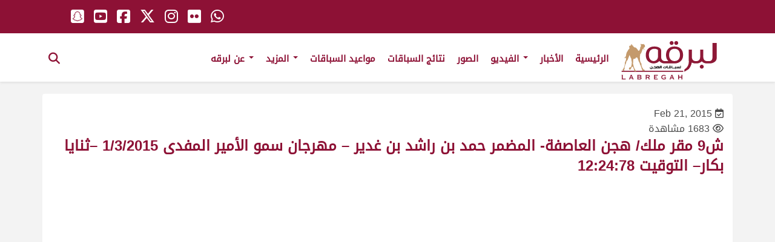

--- FILE ---
content_type: text/html; charset=UTF-8
request_url: https://labregah.com/video/%D8%B49-%D9%85%D9%82%D8%B1-%D9%85%D9%84%D9%83-%D9%87%D8%AC%D9%86-%D8%A7%D9%84%D8%B9%D8%A7%D8%B5%D9%81%D8%A9-%D8%A7%D9%84%D9%85%D8%B6%D9%85%D8%B1-%D8%AD%D9%85%D8%AF-%D8%A8%D9%86-%D8%B1%D8%A7%D8%B4/
body_size: 13138
content:
<!doctype html>
<html lang="en-US" class="no-js"><head>
		<meta charset="UTF-8">
		<title>  ش9 مقر ملك/ هجن العاصفة- المضمر حمد بن راشد بن غدير &#8211; مهرجان سمو الأمير المفدى 1/3/2015 –ثنايا بكار– التوقيت 12:24:78 : لبرقه لسباقات الهجن</title>

		<link href="//www.google-analytics.com" rel="dns-prefetch">
        <link href="https://labregah.com/wp-content/themes/labregah/img/icons/favicon.ico" rel="shortcut icon">
        <link href="https://labregah.com/wp-content/themes/labregah/img/icons/touch.png" rel="apple-touch-icon-precomposed">

		<meta http-equiv="X-UA-Compatible" content="IE=edge,chrome=1">
		<meta name="viewport" content="width=device-width, initial-scale=1.0">
		<meta name="description" content="موقع لبرقه لسباقات الهجن">

			<script type="text/javascript">function theChampLoadEvent(e){var t=window.onload;if(typeof window.onload!="function"){window.onload=e}else{window.onload=function(){t();e()}}}</script>
		<script type="text/javascript">var theChampDefaultLang = 'en_US', theChampCloseIconPath = 'https://labregah.com/wp-content/plugins/super-socializer/images/close.png';</script>
		<script>var theChampSiteUrl = 'https://labregah.com', theChampVerified = 0, theChampEmailPopup = 0, heateorSsMoreSharePopupSearchText = 'Search';</script>
			<script> var theChampFBKey = '', theChampFBLang = 'en_US', theChampFbLikeMycred = 0, theChampSsga = 0, theChampCommentNotification = 0, theChampHeateorFcmRecentComments = 0, theChampFbIosLogin = 0; </script>
				<script> var theChampSharingAjaxUrl = 'https://labregah.com/wp-admin/admin-ajax.php', heateorSsFbMessengerAPI = 'https://www.facebook.com/dialog/send?app_id=595489497242932&display=popup&link=%encoded_post_url%&redirect_uri=%encoded_post_url%',heateorSsWhatsappShareAPI = 'web', heateorSsUrlCountFetched = [], heateorSsSharesText = 'Shares', heateorSsShareText = 'Share', theChampPluginIconPath = 'https://labregah.com/wp-content/plugins/super-socializer/images/logo.png', theChampSaveSharesLocally = 0, theChampHorizontalSharingCountEnable = 0, theChampVerticalSharingCountEnable = 0, theChampSharingOffset = -10, theChampCounterOffset = -10, theChampMobileStickySharingEnabled = 0, heateorSsCopyLinkMessage = "Link copied.";
		var heateorSsHorSharingShortUrl = "https://labregah.com/video/%d8%b49-%d9%85%d9%82%d8%b1-%d9%85%d9%84%d9%83-%d9%87%d8%ac%d9%86-%d8%a7%d9%84%d8%b9%d8%a7%d8%b5%d9%81%d8%a9-%d8%a7%d9%84%d9%85%d8%b6%d9%85%d8%b1-%d8%ad%d9%85%d8%af-%d8%a8%d9%86-%d8%b1%d8%a7%d8%b4/";var heateorSsVerticalSharingShortUrl = "https://labregah.com/video/%d8%b49-%d9%85%d9%82%d8%b1-%d9%85%d9%84%d9%83-%d9%87%d8%ac%d9%86-%d8%a7%d9%84%d8%b9%d8%a7%d8%b5%d9%81%d8%a9-%d8%a7%d9%84%d9%85%d8%b6%d9%85%d8%b1-%d8%ad%d9%85%d8%af-%d8%a8%d9%86-%d8%b1%d8%a7%d8%b4/";		</script>
			<style type="text/css">
						.the_champ_button_instagram span.the_champ_svg,a.the_champ_instagram span.the_champ_svg{background:radial-gradient(circle at 30% 107%,#fdf497 0,#fdf497 5%,#fd5949 45%,#d6249f 60%,#285aeb 90%)}
					.the_champ_horizontal_sharing .the_champ_svg,.heateor_ss_standard_follow_icons_container .the_champ_svg{
					color: #fff;
				border-width: 0px;
		border-style: solid;
		border-color: transparent;
	}
		.the_champ_horizontal_sharing .theChampTCBackground{
		color:#666;
	}
		.the_champ_horizontal_sharing span.the_champ_svg:hover,.heateor_ss_standard_follow_icons_container span.the_champ_svg:hover{
				border-color: transparent;
	}
		.the_champ_vertical_sharing span.the_champ_svg,.heateor_ss_floating_follow_icons_container span.the_champ_svg{
					color: #fff;
				border-width: 0px;
		border-style: solid;
		border-color: transparent;
	}
		.the_champ_vertical_sharing .theChampTCBackground{
		color:#666;
	}
		.the_champ_vertical_sharing span.the_champ_svg:hover,.heateor_ss_floating_follow_icons_container span.the_champ_svg:hover{
						border-color: transparent;
		}
	@media screen and (max-width:783px){.the_champ_vertical_sharing{display:none!important}}</style>
	<meta name='robots' content='max-image-preview:large' />
<!-- This site uses the Google Analytics by MonsterInsights plugin v7.12.2 - Using Analytics tracking - https://www.monsterinsights.com/ -->
<!-- Note: MonsterInsights is not currently configured on this site. The site owner needs to authenticate with Google Analytics in the MonsterInsights settings panel. -->
<!-- No UA code set -->
<!-- / Google Analytics by MonsterInsights -->
<script type="text/javascript">
/* <![CDATA[ */
window._wpemojiSettings = {"baseUrl":"https:\/\/s.w.org\/images\/core\/emoji\/14.0.0\/72x72\/","ext":".png","svgUrl":"https:\/\/s.w.org\/images\/core\/emoji\/14.0.0\/svg\/","svgExt":".svg","source":{"concatemoji":"https:\/\/labregah.com\/wp-includes\/js\/wp-emoji-release.min.js?ver=6.4.7"}};
/*! This file is auto-generated */
!function(i,n){var o,s,e;function c(e){try{var t={supportTests:e,timestamp:(new Date).valueOf()};sessionStorage.setItem(o,JSON.stringify(t))}catch(e){}}function p(e,t,n){e.clearRect(0,0,e.canvas.width,e.canvas.height),e.fillText(t,0,0);var t=new Uint32Array(e.getImageData(0,0,e.canvas.width,e.canvas.height).data),r=(e.clearRect(0,0,e.canvas.width,e.canvas.height),e.fillText(n,0,0),new Uint32Array(e.getImageData(0,0,e.canvas.width,e.canvas.height).data));return t.every(function(e,t){return e===r[t]})}function u(e,t,n){switch(t){case"flag":return n(e,"\ud83c\udff3\ufe0f\u200d\u26a7\ufe0f","\ud83c\udff3\ufe0f\u200b\u26a7\ufe0f")?!1:!n(e,"\ud83c\uddfa\ud83c\uddf3","\ud83c\uddfa\u200b\ud83c\uddf3")&&!n(e,"\ud83c\udff4\udb40\udc67\udb40\udc62\udb40\udc65\udb40\udc6e\udb40\udc67\udb40\udc7f","\ud83c\udff4\u200b\udb40\udc67\u200b\udb40\udc62\u200b\udb40\udc65\u200b\udb40\udc6e\u200b\udb40\udc67\u200b\udb40\udc7f");case"emoji":return!n(e,"\ud83e\udef1\ud83c\udffb\u200d\ud83e\udef2\ud83c\udfff","\ud83e\udef1\ud83c\udffb\u200b\ud83e\udef2\ud83c\udfff")}return!1}function f(e,t,n){var r="undefined"!=typeof WorkerGlobalScope&&self instanceof WorkerGlobalScope?new OffscreenCanvas(300,150):i.createElement("canvas"),a=r.getContext("2d",{willReadFrequently:!0}),o=(a.textBaseline="top",a.font="600 32px Arial",{});return e.forEach(function(e){o[e]=t(a,e,n)}),o}function t(e){var t=i.createElement("script");t.src=e,t.defer=!0,i.head.appendChild(t)}"undefined"!=typeof Promise&&(o="wpEmojiSettingsSupports",s=["flag","emoji"],n.supports={everything:!0,everythingExceptFlag:!0},e=new Promise(function(e){i.addEventListener("DOMContentLoaded",e,{once:!0})}),new Promise(function(t){var n=function(){try{var e=JSON.parse(sessionStorage.getItem(o));if("object"==typeof e&&"number"==typeof e.timestamp&&(new Date).valueOf()<e.timestamp+604800&&"object"==typeof e.supportTests)return e.supportTests}catch(e){}return null}();if(!n){if("undefined"!=typeof Worker&&"undefined"!=typeof OffscreenCanvas&&"undefined"!=typeof URL&&URL.createObjectURL&&"undefined"!=typeof Blob)try{var e="postMessage("+f.toString()+"("+[JSON.stringify(s),u.toString(),p.toString()].join(",")+"));",r=new Blob([e],{type:"text/javascript"}),a=new Worker(URL.createObjectURL(r),{name:"wpTestEmojiSupports"});return void(a.onmessage=function(e){c(n=e.data),a.terminate(),t(n)})}catch(e){}c(n=f(s,u,p))}t(n)}).then(function(e){for(var t in e)n.supports[t]=e[t],n.supports.everything=n.supports.everything&&n.supports[t],"flag"!==t&&(n.supports.everythingExceptFlag=n.supports.everythingExceptFlag&&n.supports[t]);n.supports.everythingExceptFlag=n.supports.everythingExceptFlag&&!n.supports.flag,n.DOMReady=!1,n.readyCallback=function(){n.DOMReady=!0}}).then(function(){return e}).then(function(){var e;n.supports.everything||(n.readyCallback(),(e=n.source||{}).concatemoji?t(e.concatemoji):e.wpemoji&&e.twemoji&&(t(e.twemoji),t(e.wpemoji)))}))}((window,document),window._wpemojiSettings);
/* ]]> */
</script>
<style id='wp-emoji-styles-inline-css' type='text/css'>

	img.wp-smiley, img.emoji {
		display: inline !important;
		border: none !important;
		box-shadow: none !important;
		height: 1em !important;
		width: 1em !important;
		margin: 0 0.07em !important;
		vertical-align: -0.1em !important;
		background: none !important;
		padding: 0 !important;
	}
</style>
<link rel='stylesheet' id='wp-block-library-css' href='https://labregah.com/wp-includes/css/dist/block-library/style.min.css?ver=6.4.7' media='all' />
<style id='classic-theme-styles-inline-css' type='text/css'>
/*! This file is auto-generated */
.wp-block-button__link{color:#fff;background-color:#32373c;border-radius:9999px;box-shadow:none;text-decoration:none;padding:calc(.667em + 2px) calc(1.333em + 2px);font-size:1.125em}.wp-block-file__button{background:#32373c;color:#fff;text-decoration:none}
</style>
<style id='global-styles-inline-css' type='text/css'>
body{--wp--preset--color--black: #000000;--wp--preset--color--cyan-bluish-gray: #abb8c3;--wp--preset--color--white: #ffffff;--wp--preset--color--pale-pink: #f78da7;--wp--preset--color--vivid-red: #cf2e2e;--wp--preset--color--luminous-vivid-orange: #ff6900;--wp--preset--color--luminous-vivid-amber: #fcb900;--wp--preset--color--light-green-cyan: #7bdcb5;--wp--preset--color--vivid-green-cyan: #00d084;--wp--preset--color--pale-cyan-blue: #8ed1fc;--wp--preset--color--vivid-cyan-blue: #0693e3;--wp--preset--color--vivid-purple: #9b51e0;--wp--preset--gradient--vivid-cyan-blue-to-vivid-purple: linear-gradient(135deg,rgba(6,147,227,1) 0%,rgb(155,81,224) 100%);--wp--preset--gradient--light-green-cyan-to-vivid-green-cyan: linear-gradient(135deg,rgb(122,220,180) 0%,rgb(0,208,130) 100%);--wp--preset--gradient--luminous-vivid-amber-to-luminous-vivid-orange: linear-gradient(135deg,rgba(252,185,0,1) 0%,rgba(255,105,0,1) 100%);--wp--preset--gradient--luminous-vivid-orange-to-vivid-red: linear-gradient(135deg,rgba(255,105,0,1) 0%,rgb(207,46,46) 100%);--wp--preset--gradient--very-light-gray-to-cyan-bluish-gray: linear-gradient(135deg,rgb(238,238,238) 0%,rgb(169,184,195) 100%);--wp--preset--gradient--cool-to-warm-spectrum: linear-gradient(135deg,rgb(74,234,220) 0%,rgb(151,120,209) 20%,rgb(207,42,186) 40%,rgb(238,44,130) 60%,rgb(251,105,98) 80%,rgb(254,248,76) 100%);--wp--preset--gradient--blush-light-purple: linear-gradient(135deg,rgb(255,206,236) 0%,rgb(152,150,240) 100%);--wp--preset--gradient--blush-bordeaux: linear-gradient(135deg,rgb(254,205,165) 0%,rgb(254,45,45) 50%,rgb(107,0,62) 100%);--wp--preset--gradient--luminous-dusk: linear-gradient(135deg,rgb(255,203,112) 0%,rgb(199,81,192) 50%,rgb(65,88,208) 100%);--wp--preset--gradient--pale-ocean: linear-gradient(135deg,rgb(255,245,203) 0%,rgb(182,227,212) 50%,rgb(51,167,181) 100%);--wp--preset--gradient--electric-grass: linear-gradient(135deg,rgb(202,248,128) 0%,rgb(113,206,126) 100%);--wp--preset--gradient--midnight: linear-gradient(135deg,rgb(2,3,129) 0%,rgb(40,116,252) 100%);--wp--preset--font-size--small: 13px;--wp--preset--font-size--medium: 20px;--wp--preset--font-size--large: 36px;--wp--preset--font-size--x-large: 42px;--wp--preset--spacing--20: 0.44rem;--wp--preset--spacing--30: 0.67rem;--wp--preset--spacing--40: 1rem;--wp--preset--spacing--50: 1.5rem;--wp--preset--spacing--60: 2.25rem;--wp--preset--spacing--70: 3.38rem;--wp--preset--spacing--80: 5.06rem;--wp--preset--shadow--natural: 6px 6px 9px rgba(0, 0, 0, 0.2);--wp--preset--shadow--deep: 12px 12px 50px rgba(0, 0, 0, 0.4);--wp--preset--shadow--sharp: 6px 6px 0px rgba(0, 0, 0, 0.2);--wp--preset--shadow--outlined: 6px 6px 0px -3px rgba(255, 255, 255, 1), 6px 6px rgba(0, 0, 0, 1);--wp--preset--shadow--crisp: 6px 6px 0px rgba(0, 0, 0, 1);}:where(.is-layout-flex){gap: 0.5em;}:where(.is-layout-grid){gap: 0.5em;}body .is-layout-flow > .alignleft{float: left;margin-inline-start: 0;margin-inline-end: 2em;}body .is-layout-flow > .alignright{float: right;margin-inline-start: 2em;margin-inline-end: 0;}body .is-layout-flow > .aligncenter{margin-left: auto !important;margin-right: auto !important;}body .is-layout-constrained > .alignleft{float: left;margin-inline-start: 0;margin-inline-end: 2em;}body .is-layout-constrained > .alignright{float: right;margin-inline-start: 2em;margin-inline-end: 0;}body .is-layout-constrained > .aligncenter{margin-left: auto !important;margin-right: auto !important;}body .is-layout-constrained > :where(:not(.alignleft):not(.alignright):not(.alignfull)){max-width: var(--wp--style--global--content-size);margin-left: auto !important;margin-right: auto !important;}body .is-layout-constrained > .alignwide{max-width: var(--wp--style--global--wide-size);}body .is-layout-flex{display: flex;}body .is-layout-flex{flex-wrap: wrap;align-items: center;}body .is-layout-flex > *{margin: 0;}body .is-layout-grid{display: grid;}body .is-layout-grid > *{margin: 0;}:where(.wp-block-columns.is-layout-flex){gap: 2em;}:where(.wp-block-columns.is-layout-grid){gap: 2em;}:where(.wp-block-post-template.is-layout-flex){gap: 1.25em;}:where(.wp-block-post-template.is-layout-grid){gap: 1.25em;}.has-black-color{color: var(--wp--preset--color--black) !important;}.has-cyan-bluish-gray-color{color: var(--wp--preset--color--cyan-bluish-gray) !important;}.has-white-color{color: var(--wp--preset--color--white) !important;}.has-pale-pink-color{color: var(--wp--preset--color--pale-pink) !important;}.has-vivid-red-color{color: var(--wp--preset--color--vivid-red) !important;}.has-luminous-vivid-orange-color{color: var(--wp--preset--color--luminous-vivid-orange) !important;}.has-luminous-vivid-amber-color{color: var(--wp--preset--color--luminous-vivid-amber) !important;}.has-light-green-cyan-color{color: var(--wp--preset--color--light-green-cyan) !important;}.has-vivid-green-cyan-color{color: var(--wp--preset--color--vivid-green-cyan) !important;}.has-pale-cyan-blue-color{color: var(--wp--preset--color--pale-cyan-blue) !important;}.has-vivid-cyan-blue-color{color: var(--wp--preset--color--vivid-cyan-blue) !important;}.has-vivid-purple-color{color: var(--wp--preset--color--vivid-purple) !important;}.has-black-background-color{background-color: var(--wp--preset--color--black) !important;}.has-cyan-bluish-gray-background-color{background-color: var(--wp--preset--color--cyan-bluish-gray) !important;}.has-white-background-color{background-color: var(--wp--preset--color--white) !important;}.has-pale-pink-background-color{background-color: var(--wp--preset--color--pale-pink) !important;}.has-vivid-red-background-color{background-color: var(--wp--preset--color--vivid-red) !important;}.has-luminous-vivid-orange-background-color{background-color: var(--wp--preset--color--luminous-vivid-orange) !important;}.has-luminous-vivid-amber-background-color{background-color: var(--wp--preset--color--luminous-vivid-amber) !important;}.has-light-green-cyan-background-color{background-color: var(--wp--preset--color--light-green-cyan) !important;}.has-vivid-green-cyan-background-color{background-color: var(--wp--preset--color--vivid-green-cyan) !important;}.has-pale-cyan-blue-background-color{background-color: var(--wp--preset--color--pale-cyan-blue) !important;}.has-vivid-cyan-blue-background-color{background-color: var(--wp--preset--color--vivid-cyan-blue) !important;}.has-vivid-purple-background-color{background-color: var(--wp--preset--color--vivid-purple) !important;}.has-black-border-color{border-color: var(--wp--preset--color--black) !important;}.has-cyan-bluish-gray-border-color{border-color: var(--wp--preset--color--cyan-bluish-gray) !important;}.has-white-border-color{border-color: var(--wp--preset--color--white) !important;}.has-pale-pink-border-color{border-color: var(--wp--preset--color--pale-pink) !important;}.has-vivid-red-border-color{border-color: var(--wp--preset--color--vivid-red) !important;}.has-luminous-vivid-orange-border-color{border-color: var(--wp--preset--color--luminous-vivid-orange) !important;}.has-luminous-vivid-amber-border-color{border-color: var(--wp--preset--color--luminous-vivid-amber) !important;}.has-light-green-cyan-border-color{border-color: var(--wp--preset--color--light-green-cyan) !important;}.has-vivid-green-cyan-border-color{border-color: var(--wp--preset--color--vivid-green-cyan) !important;}.has-pale-cyan-blue-border-color{border-color: var(--wp--preset--color--pale-cyan-blue) !important;}.has-vivid-cyan-blue-border-color{border-color: var(--wp--preset--color--vivid-cyan-blue) !important;}.has-vivid-purple-border-color{border-color: var(--wp--preset--color--vivid-purple) !important;}.has-vivid-cyan-blue-to-vivid-purple-gradient-background{background: var(--wp--preset--gradient--vivid-cyan-blue-to-vivid-purple) !important;}.has-light-green-cyan-to-vivid-green-cyan-gradient-background{background: var(--wp--preset--gradient--light-green-cyan-to-vivid-green-cyan) !important;}.has-luminous-vivid-amber-to-luminous-vivid-orange-gradient-background{background: var(--wp--preset--gradient--luminous-vivid-amber-to-luminous-vivid-orange) !important;}.has-luminous-vivid-orange-to-vivid-red-gradient-background{background: var(--wp--preset--gradient--luminous-vivid-orange-to-vivid-red) !important;}.has-very-light-gray-to-cyan-bluish-gray-gradient-background{background: var(--wp--preset--gradient--very-light-gray-to-cyan-bluish-gray) !important;}.has-cool-to-warm-spectrum-gradient-background{background: var(--wp--preset--gradient--cool-to-warm-spectrum) !important;}.has-blush-light-purple-gradient-background{background: var(--wp--preset--gradient--blush-light-purple) !important;}.has-blush-bordeaux-gradient-background{background: var(--wp--preset--gradient--blush-bordeaux) !important;}.has-luminous-dusk-gradient-background{background: var(--wp--preset--gradient--luminous-dusk) !important;}.has-pale-ocean-gradient-background{background: var(--wp--preset--gradient--pale-ocean) !important;}.has-electric-grass-gradient-background{background: var(--wp--preset--gradient--electric-grass) !important;}.has-midnight-gradient-background{background: var(--wp--preset--gradient--midnight) !important;}.has-small-font-size{font-size: var(--wp--preset--font-size--small) !important;}.has-medium-font-size{font-size: var(--wp--preset--font-size--medium) !important;}.has-large-font-size{font-size: var(--wp--preset--font-size--large) !important;}.has-x-large-font-size{font-size: var(--wp--preset--font-size--x-large) !important;}
.wp-block-navigation a:where(:not(.wp-element-button)){color: inherit;}
:where(.wp-block-post-template.is-layout-flex){gap: 1.25em;}:where(.wp-block-post-template.is-layout-grid){gap: 1.25em;}
:where(.wp-block-columns.is-layout-flex){gap: 2em;}:where(.wp-block-columns.is-layout-grid){gap: 2em;}
.wp-block-pullquote{font-size: 1.5em;line-height: 1.6;}
</style>
<link rel='stylesheet' id='ald-styles-css' href='https://labregah.com/wp-content/plugins/ajax-load-more-anything/assets/css/styles.css?ver=3.3.2' media='all' />
<link rel='stylesheet' id='contact-form-7-css' href='https://labregah.com/wp-content/plugins/contact-form-7/includes/css/styles.css?ver=5.2.1' media='all' />
<link rel='stylesheet' id='wprpsp-public-style-css' href='https://labregah.com/wp-content/plugins/wp-responsive-recent-post-slider-pro/assets/css/wprpsp-public.min.css?ver=1.4.1' media='all' />
<link rel='stylesheet' id='wpos-slick-style-css' href='https://labregah.com/wp-content/plugins/wp-responsive-recent-post-slider-pro/assets/css/slick.css?ver=1.4.1' media='all' />
<link rel='stylesheet' id='search-filter-plugin-styles-css' href='https://labregah.com/wp-content/plugins/search-filter-pro/public/assets/css/search-filter.min.css?ver=2.5.8' media='all' />
<link rel='stylesheet' id='normalize-css' href='https://labregah.com/wp-content/themes/labregah/normalize.css?ver=1.0' media='all' />
<link rel='stylesheet' id='html5blank-css' href='https://labregah.com/wp-content/themes/labregah/style.css?ver=1.0' media='all' />
<link rel='stylesheet' id='the_champ_frontend_css-css' href='https://labregah.com/wp-content/plugins/super-socializer/css/front.css?ver=7.13.63' media='all' />
<link rel='stylesheet' id='photonic-css' href='https://labregah.com/wp-content/plugins/photonic/include/css/front-end/combo-slider/photonic-swipebox.min.css?ver=20251004-203649' media='all' />
<script type="text/javascript" src="https://labregah.com/wp-content/themes/labregah/js/lib/conditionizr-4.3.0.min.js?ver=4.3.0" id="conditionizr-js"></script>
<script type="text/javascript" src="https://labregah.com/wp-content/themes/labregah/js/lib/modernizr-2.7.1.min.js?ver=2.7.1" id="modernizr-js"></script>
<script type="text/javascript" src="https://ajax.googleapis.com/ajax/libs/jquery/1.12.4/jquery.min.js?ver=1.12.4" id="jquery-js"></script>
<script type="text/javascript" src="https://labregah.com/wp-content/themes/labregah/js/scripts.js?ver=1.0.0" id="html5blankscripts-js"></script>
<script type="text/javascript" src="https://labregah.com/wp-content/themes/labregah/js/bootstrap.min.js?ver=6.4.7" id="bootstrap-js"></script>
<script type="text/javascript" src="https://labregah.com/wp-content/themes/labregah/js/GlobalInlineScripts.js?ver=6.4.7" id="GlobalInlineScripts-js"></script>
<script type="text/javascript" id="ald-scripts-js-extra">
/* <![CDATA[ */
var ald_params = {"nonce":"b2c5c36aa0","ajaxurl":"https:\/\/labregah.com\/wp-admin\/admin-ajax.php","ald_pro":"0"};
/* ]]> */
</script>
<script type="text/javascript" src="https://labregah.com/wp-content/plugins/ajax-load-more-anything/assets/js/scripts.js?ver=3.3.2" id="ald-scripts-js"></script>
<script type="text/javascript" id="search-filter-plugin-build-js-extra">
/* <![CDATA[ */
var SF_LDATA = {"ajax_url":"https:\/\/labregah.com\/wp-admin\/admin-ajax.php","home_url":"https:\/\/labregah.com\/","extensions":[]};
/* ]]> */
</script>
<script type="text/javascript" src="https://labregah.com/wp-content/plugins/search-filter-pro/public/assets/js/search-filter-build.min.js?ver=2.5.8" id="search-filter-plugin-build-js"></script>
<script type="text/javascript" src="https://labregah.com/wp-content/plugins/search-filter-pro/public/assets/js/chosen.jquery.min.js?ver=2.5.8" id="search-filter-plugin-chosen-js"></script>
<link rel="https://api.w.org/" href="https://labregah.com/wp-json/" /><link rel="alternate" type="application/json" href="https://labregah.com/wp-json/wp/v2/video/82820" /><link rel="alternate" type="application/json+oembed" href="https://labregah.com/wp-json/oembed/1.0/embed?url=https%3A%2F%2Flabregah.com%2Fvideo%2F%25d8%25b49-%25d9%2585%25d9%2582%25d8%25b1-%25d9%2585%25d9%2584%25d9%2583-%25d9%2587%25d8%25ac%25d9%2586-%25d8%25a7%25d9%2584%25d8%25b9%25d8%25a7%25d8%25b5%25d9%2581%25d8%25a9-%25d8%25a7%25d9%2584%25d9%2585%25d8%25b6%25d9%2585%25d8%25b1-%25d8%25ad%25d9%2585%25d8%25af-%25d8%25a8%25d9%2586-%25d8%25b1%25d8%25a7%25d8%25b4%2F" />
<link rel="alternate" type="text/xml+oembed" href="https://labregah.com/wp-json/oembed/1.0/embed?url=https%3A%2F%2Flabregah.com%2Fvideo%2F%25d8%25b49-%25d9%2585%25d9%2582%25d8%25b1-%25d9%2585%25d9%2584%25d9%2583-%25d9%2587%25d8%25ac%25d9%2586-%25d8%25a7%25d9%2584%25d8%25b9%25d8%25a7%25d8%25b5%25d9%2581%25d8%25a9-%25d8%25a7%25d9%2584%25d9%2585%25d8%25b6%25d9%2585%25d8%25b1-%25d8%25ad%25d9%2585%25d8%25af-%25d8%25a8%25d9%2586-%25d8%25b1%25d8%25a7%25d8%25b4%2F&#038;format=xml" />
<!-- There is no amphtml version available for this URL. --><style type="text/css">
/* Retrieved from saved CSS */
.photonic-panel { background:  rgb(17,17,17)  !important;

	border-top: none;
	border-right: none;
	border-bottom: none;
	border-left: none;
 }
.photonic-flickr-stream .photonic-pad-photosets { margin: 5px; }
.photonic-flickr-stream .photonic-pad-galleries { margin: 5px; }
.photonic-flickr-stream .photonic-pad-photos { padding: 5px 5px; }
.photonic-google-stream .photonic-pad-photos { padding: 5px 15px; }
.photonic-zenfolio-stream .photonic-pad-photos { padding: 5px 15px; }
.photonic-zenfolio-stream .photonic-pad-photosets { margin: 5px 15px; }
.photonic-instagram-stream .photonic-pad-photos { padding: 5px 15px; }
.photonic-smug-stream .photonic-pad-albums { margin: 15px; }
.photonic-smug-stream .photonic-pad-photos { padding: 5px 15px; }
.photonic-flickr-panel .photonic-pad-photos { padding: 10px 15px; box-sizing: border-box; }
.photonic-smug-panel .photonic-pad-photos { padding: 10px 15px; box-sizing: border-box; }
.photonic-random-layout .photonic-thumb { padding: 5px}
.photonic-masonry-layout .photonic-thumb { padding: 2px}
.photonic-mosaic-layout .photonic-thumb { padding: 2px}
.photonic-ie .photonic-masonry-layout .photonic-level-1, .photonic-ie .photonic-masonry-layout .photonic-level-2 { width: 200px; }

</style>
<style type="text/css">{display:none}{visibility:hidden}</style><!-- Global site tag (gtag.js) - Google Analytics -->
<script async src="https://www.googletagmanager.com/gtag/js?id=UA-131245185-1"></script>
<script>
  window.dataLayer = window.dataLayer || [];
  function gtag(){dataLayer.push(arguments);}
  gtag('js', new Date());

  gtag('config', 'UA-131245185-1');
</script>
		<script>
        // conditionizr.com
        // configure environment tests
        conditionizr.config({
            assets: 'https://labregah.com/wp-content/themes/labregah',
            tests: {}
        });
        </script>
	
		<link rel='stylesheet'   href='https://labregah.com/wp-content/themes/labregah/ar.css' media='all' />
			<link rel='stylesheet'   href='https://labregah.com/wp-content/themes/labregah/responsive.css' media='all' />
	<!--<link rel='stylesheet'   href='https://labregah.com/wp-content/themes/labregah/mobile.css' media='all' />-->
<link href="https://fonts.googleapis.com/css?family=Roboto:300,400,700" rel="stylesheet">
<script src="https://kit.fontawesome.com/68f5bd1c6a.js" crossorigin="anonymous"></script>

    </head>
	<body class="video-template-default single single-video postid-82820 wp-embed-responsive 9--------">
		           
		<div id="Home" class="block">
				
	  
  <nav class="navbar navbar-default navbar-fixed-top">
	  <div class="top-header">
					<div class="hwrapper pos-rel">
	  <ul class="horizantal-list global-social fl">
		   <li><a href="https://api.whatsapp.com/send?phone=0097466088429" target="_blank"><i class="fa-brands fa-whatsapp" aria-hidden="true"></i></a></li>  
		    <li><a href="http://flickr.com/photos/labregah/albums" target="_blank"><i class="fa-brands fa-flickr" aria-hidden="true"></i></a></li>
            <li><a href="http://instagram.com/labregahaccount" target="_blank"><i class="fa-brands fa-instagram" aria-hidden="true"></i></a></li>
            <li><a href="https://twitter.com/labregahaccount" target="_blank"><i class="fa-brands fa-x-twitter" aria-hidden="true"></i></a></li> 
            <li><a href="https://www.facebook.com/labregahaccount" target="_blank"><i class="fa-brands fa-square-facebook" aria-hidden="true"></i></a></li>  
			<li><a href="https://www.youtube.com/c/labregahnet" target="_blank"><i class="fa-brands fa-youtube-square" aria-hidden="true"></i></a></li> 
			<li><a href="http://snapchat.com/add/labregah.com" target="_blank"><i class="fa-brands fa-snapchat-square" aria-hidden="true"></i></a></li> 
			<li><a href="/live-stream" class="dis-none top-header-live" ><img src="https://labregah.com/wp-content/themes/labregah/img/icons/header-live.svg" width="22" alt="live" class="live-pos"></a></li>		 
          </ul> 
					</div>
		  </div><!--end top-header-->
    <div class="hwrapper pos-rel">
      <div class="container-fluid">
        <!-- Brand and toggle get grouped for better mobile display -->
		  
        <div class="navbar-header">
          <button type="button" class="navbar-toggle collapsed fr" data-toggle="collapse" data-target="#bs-example-navbar-collapse-1" aria-expanded="false"> <span class="sr-only">Toggle navigation</span> <span class="icon-bar"></span> <span class="icon-bar"></span> <span class="icon-bar"></span> </button>
 <a href="#" class="show-search-form search-toggle navbar-toggle fr"><i class="fa fa-search" aria-hidden="true"></i> </a>
          <h1> <a class="navbar-brand fl" href="https://labregah.com"><img class="logo" src="https://labregah.com/wp-content/themes/labregah/img/logo.svg" ></a></h1>
        </div>
       
        <!-- Collect the nav links, forms, and other content for toggling -->
        <div class="collapse navbar-collapse" id="bs-example-navbar-collapse-1">
         <ul id="menu-primary" class="nav navbar-nav"><li itemscope="itemscope" itemtype="https://www.schema.org/SiteNavigationElement" id="menu-item-17" class="menu-item menu-item-type-post_type menu-item-object-page menu-item-17"><a title="الرئيسية" href="https://labregah.com/home/">الرئيسية</a></li>
<li itemscope="itemscope" itemtype="https://www.schema.org/SiteNavigationElement" id="menu-item-20" class="menu-item menu-item-type-custom menu-item-object-custom menu-item-20"><a title="الأخبار" href="/#news_nav">الأخبار</a></li>
<li itemscope="itemscope" itemtype="https://www.schema.org/SiteNavigationElement" id="menu-item-21" class="menu-item menu-item-type-custom menu-item-object-custom menu-item-has-children menu-item-21 dropdown"><a title="الفيديو" href="#" data-toggle="dropdown" class="dropdown-toggle" aria-haspopup="true">الفيديو <span class="caret"></span></a>
<ul role="menu" class=" dropdown-menu" >
	<li itemscope="itemscope" itemtype="https://www.schema.org/SiteNavigationElement" id="menu-item-164968" class="menu-item menu-item-type-post_type menu-item-object-page menu-item-164968"><a title="ملخصات السباقات" href="https://labregah.com/latest-race-summary-videos/">ملخصات السباقات</a></li>
	<li itemscope="itemscope" itemtype="https://www.schema.org/SiteNavigationElement" id="menu-item-221" class="menu-item menu-item-type-custom menu-item-object-custom menu-item-221"><a title="أحدث الفيديوهات" href="/latest-videos/">أحدث الفيديوهات</a></li>
	<li itemscope="itemscope" itemtype="https://www.schema.org/SiteNavigationElement" id="menu-item-210" class="menu-item menu-item-type-post_type menu-item-object-page menu-item-210"><a title="فيديوهات السباقات" href="https://labregah.com/racing-videos/">فيديوهات السباقات</a></li>
	<li itemscope="itemscope" itemtype="https://www.schema.org/SiteNavigationElement" id="menu-item-195428" class="menu-item menu-item-type-post_type menu-item-object-page menu-item-195428"><a title="أرشيف فيديوهات السباقات" href="https://labregah.com/racing-videos-archive/">أرشيف فيديوهات السباقات</a></li>
	<li itemscope="itemscope" itemtype="https://www.schema.org/SiteNavigationElement" id="menu-item-4622" class="menu-item menu-item-type-custom menu-item-object-custom menu-item-4622"><a title="برنامج مع الفائزين" href="/program/برنامج-مع-الفائزين/">برنامج مع الفائزين</a></li>
	<li itemscope="itemscope" itemtype="https://www.schema.org/SiteNavigationElement" id="menu-item-4623" class="menu-item menu-item-type-custom menu-item-object-custom menu-item-4623"><a title="برنامج عزبتي" href="/program/برنامج-عزبتي/">برنامج عزبتي</a></li>
	<li itemscope="itemscope" itemtype="https://www.schema.org/SiteNavigationElement" id="menu-item-4621" class="menu-item menu-item-type-custom menu-item-object-custom menu-item-4621"><a title="برنامج ساحة لبرقه" href="/program/%d8%a8%d8%b1%d9%86%d8%a7%d9%85%d8%ac-%d8%b3%d8%a7%d8%ad%d8%a9-%d9%84%d8%a8%d8%b1%d9%82%d9%87/">برنامج ساحة لبرقه</a></li>
	<li itemscope="itemscope" itemtype="https://www.schema.org/SiteNavigationElement" id="menu-item-222" class="menu-item menu-item-type-custom menu-item-object-custom menu-item-222"><a title="برنامج نجوم الميادين" href="/program/%d8%a8%d8%b1%d9%86%d8%a7%d9%85%d8%ac-%d9%86%d8%ac%d9%88%d9%85-%d8%a7%d9%84%d9%85%d9%8a%d8%a7%d8%af%d9%8a%d9%86/">برنامج نجوم الميادين</a></li>
</ul>
</li>
<li itemscope="itemscope" itemtype="https://www.schema.org/SiteNavigationElement" id="menu-item-22" class="menu-item menu-item-type-custom menu-item-object-custom menu-item-22"><a title="الصور" href="/#gallery_nav">الصور</a></li>
<li itemscope="itemscope" itemtype="https://www.schema.org/SiteNavigationElement" id="menu-item-177" class="menu-item menu-item-type-post_type menu-item-object-page menu-item-177"><a title="نتائج السباقات" href="https://labregah.com/racing-results/">نتائج السباقات</a></li>
<li itemscope="itemscope" itemtype="https://www.schema.org/SiteNavigationElement" id="menu-item-127" class="menu-item menu-item-type-post_type menu-item-object-page menu-item-127"><a title="مواعيد السباقات" href="https://labregah.com/racing-dates/">مواعيد السباقات</a></li>
<li itemscope="itemscope" itemtype="https://www.schema.org/SiteNavigationElement" id="menu-item-24" class="menu-item menu-item-type-custom menu-item-object-custom menu-item-has-children menu-item-24 dropdown"><a title="المزيد" href="#" data-toggle="dropdown" class="dropdown-toggle" aria-haspopup="true">المزيد <span class="caret"></span></a>
<ul role="menu" class=" dropdown-menu" >
	<li itemscope="itemscope" itemtype="https://www.schema.org/SiteNavigationElement" id="menu-item-296" class="menu-item menu-item-type-post_type menu-item-object-page menu-item-296"><a title="تقارير مصورة" href="https://labregah.com/%d8%aa%d9%82%d8%a7%d8%b1%d9%8a%d8%b1-%d9%84%d8%a8%d8%b1%d9%82%d9%87/">تقارير مصورة</a></li>
	<li itemscope="itemscope" itemtype="https://www.schema.org/SiteNavigationElement" id="menu-item-276" class="menu-item menu-item-type-post_type menu-item-object-page menu-item-276"><a title="مقاطع تاريخية" href="https://labregah.com/%d9%85%d9%82%d8%a7%d8%b7%d8%b9-%d8%aa%d8%a7%d8%b1%d9%8a%d8%ae%d9%8a%d8%a9/">مقاطع تاريخية</a></li>
	<li itemscope="itemscope" itemtype="https://www.schema.org/SiteNavigationElement" id="menu-item-254" class="menu-item menu-item-type-post_type menu-item-object-page menu-item-254"><a title="احصائيات" href="https://labregah.com/%d8%a7%d8%ad%d8%b5%d8%a7%d8%a6%d9%8a%d8%a7%d8%aa/">احصائيات</a></li>
	<li itemscope="itemscope" itemtype="https://www.schema.org/SiteNavigationElement" id="menu-item-261" class="menu-item menu-item-type-post_type menu-item-object-page menu-item-261"><a title="تقارير و أبحاث" href="https://labregah.com/%d8%aa%d9%82%d8%a7%d8%b1%d9%8a%d8%b1-%d9%88-%d8%a3%d8%a8%d8%ad%d8%a7%d8%ab/">تقارير و أبحاث</a></li>
	<li itemscope="itemscope" itemtype="https://www.schema.org/SiteNavigationElement" id="menu-item-268" class="menu-item menu-item-type-post_type menu-item-object-page menu-item-268"><a title="مجلة لبرقه" href="https://labregah.com/%d9%85%d8%ac%d9%84%d8%a9-%d9%84%d8%a8%d8%b1%d9%82%d9%87/">مجلة لبرقه</a></li>
</ul>
</li>
<li itemscope="itemscope" itemtype="https://www.schema.org/SiteNavigationElement" id="menu-item-23" class="menu-item menu-item-type-custom menu-item-object-custom menu-item-has-children menu-item-23 dropdown"><a title="عن لبرقه" href="#" data-toggle="dropdown" class="dropdown-toggle" aria-haspopup="true">عن لبرقه <span class="caret"></span></a>
<ul role="menu" class=" dropdown-menu" >
	<li itemscope="itemscope" itemtype="https://www.schema.org/SiteNavigationElement" id="menu-item-250" class="menu-item menu-item-type-post_type menu-item-object-page menu-item-250"><a title="موقع لبرقه لسباقات الهجن" href="https://labregah.com/%d9%85%d9%86-%d9%86%d8%ad%d9%86/">موقع لبرقه لسباقات الهجن</a></li>
	<li itemscope="itemscope" itemtype="https://www.schema.org/SiteNavigationElement" id="menu-item-249" class="menu-item menu-item-type-post_type menu-item-object-page menu-item-249"><a title="رسالة الموقع" href="https://labregah.com/%d8%b1%d8%b3%d8%a7%d9%84%d8%a9-%d8%a7%d9%84%d9%85%d9%88%d9%82%d8%b9/">رسالة الموقع</a></li>
	<li itemscope="itemscope" itemtype="https://www.schema.org/SiteNavigationElement" id="menu-item-248" class="menu-item menu-item-type-post_type menu-item-object-page menu-item-248"><a title="اتصل بنا" href="https://labregah.com/contact-us/">اتصل بنا</a></li>
	<li itemscope="itemscope" itemtype="https://www.schema.org/SiteNavigationElement" id="menu-item-247" class="menu-item menu-item-type-post_type menu-item-object-page menu-item-247"><a title="للإعلان على الموقع" href="https://labregah.com/%d9%84%d9%84%d8%a5%d8%b9%d9%84%d8%a7%d9%86-%d8%b9%d9%84%d9%89-%d8%a7%d9%84%d9%85%d9%88%d9%82%d8%b9/">للإعلان على الموقع</a></li>
</ul>
</li>
</ul>			<ul class="nav navbar-nav navbar-right custom  visible-lg visible-md visible-sm">
				<li><a href="/live-stream" class="live show-search" style="display:none"><span class="txt-live">البث المباشر</span> <img src="https://labregah.com/wp-content/themes/labregah/img/icons/live.svg" width="36" alt="live"></a>
				</li>
            <li><a href="#" class="show-search-form"><i class="fa fa-search" aria-hidden="true"></i> </a></li>

          </ul>
        </div>
        <!-- /.navbar-collapse -->
        <div class="search-container"> 
   <!-- search -->
<div class="rtl">
<form class="search" method="get" action="https://labregah.com" role="search">
	<input class="search-input" type="search" name="s" placeholder="ابحث في الموقع">
	<button class="search-submit dis-none" type="submit" role="button">Search</button>
</form>
	</div>
<!-- /search -->
 
</div>
<!--end search-container block-->
      </div>
      <!-- /.container-fluid -->
    </div>
    <!--end whrapper-->
  </nav>
</div>
<!--end block-->

 <!-- section -->
<section class="content-single-post" >
	
  <div class="bwrapper rtl">
    <div class="block">
      <div class="col size1of1 lastcol">
                
        <!-- article -->
        <article id="post-82820" class="post-82820 video type-video status-publish has-post-thumbnail hentry category-videos">
         
          <!-- post title -->         
             <p  class="fl mt5">
				<ul  class="horizantal-list-sumary horizantal-list-ml10 mt5">
				<li>  <i class="fa fa-calendar-check-o  ml5"></i>Feb 21, 2015</li>
				  <li><i class="fa fa-eye  ml5"></i>1683 مشاهدة</li>
				</ul>	
				<!--  <i class="fa fa-calendar-check-o  ml5"></i>Feb 21, 2015-->		
			</p>
			<!-- post title -->         
              <h1 class="brand-color bold-fw mb15" >
				  
                ش9 مقر ملك/ هجن العاصفة- المضمر حمد بن راشد بن غدير &#8211; مهرجان سمو الأمير المفدى 1/3/2015 –ثنايا بكار– التوقيت 12:24:78              </h1>
              <!-- /post title -->
           
            <div class="Flexible-container">
              
<figure class="wp-block-embed-youtube wp-block-embed is-type-video is-provider-youtube wp-embed-aspect-16-9 wp-has-aspect-ratio"><div class="wp-block-embed__wrapper">
<iframe title="ش9 سباق الثنايا الرموز المفتوح مهرجان سمو أمير البلاد المفدى  مساء 1 3 2015" width="900" height="506" src="https://www.youtube.com/embed/8HwJpuc4Hjs?feature=oembed" frameborder="0" allow="accelerometer; autoplay; clipboard-write; encrypted-media; gyroscope; picture-in-picture" allowfullscreen></iframe>
</div></figure>
<div style='clear:both'></div><div  class='the_champ_sharing_container the_champ_horizontal_sharing' data-super-socializer-href="https://labregah.com/video/%d8%b49-%d9%85%d9%82%d8%b1-%d9%85%d9%84%d9%83-%d9%87%d8%ac%d9%86-%d8%a7%d9%84%d8%b9%d8%a7%d8%b5%d9%81%d8%a9-%d8%a7%d9%84%d9%85%d8%b6%d9%85%d8%b1-%d8%ad%d9%85%d8%af-%d8%a8%d9%86-%d8%b1%d8%a7%d8%b4/"><div class='the_champ_sharing_title' style="font-weight:bold" ></div><div class="the_champ_sharing_ul"><a aria-label="Facebook" class="the_champ_facebook" href="https://www.facebook.com/sharer/sharer.php?u=https%3A%2F%2Flabregah.com%2Fvideo%2F%25d8%25b49-%25d9%2585%25d9%2582%25d8%25b1-%25d9%2585%25d9%2584%25d9%2583-%25d9%2587%25d8%25ac%25d9%2586-%25d8%25a7%25d9%2584%25d8%25b9%25d8%25a7%25d8%25b5%25d9%2581%25d8%25a9-%25d8%25a7%25d9%2584%25d9%2585%25d8%25b6%25d9%2585%25d8%25b1-%25d8%25ad%25d9%2585%25d8%25af-%25d8%25a8%25d9%2586-%25d8%25b1%25d8%25a7%25d8%25b4%2F" title="Facebook" rel="nofollow noopener" target="_blank" style="font-size:24px!important;box-shadow:none;display:inline-block;vertical-align:middle"><span class="the_champ_svg" style="background-color:#3c589a;width:30px;height:30px;border-radius:5pxpx;display:inline-block;opacity:1;float:left;font-size:24px;box-shadow:none;display:inline-block;font-size:16px;padding:0 4px;vertical-align:middle;background-repeat:repeat;overflow:hidden;padding:0;cursor:pointer;box-sizing:content-box"><svg style="display:block;" focusable="false" aria-hidden="true" xmlns="http://www.w3.org/2000/svg" width="100%" height="100%" viewBox="-5 -5 42 42"><path d="M17.78 27.5V17.008h3.522l.527-4.09h-4.05v-2.61c0-1.182.33-1.99 2.023-1.99h2.166V4.66c-.375-.05-1.66-.16-3.155-.16-3.123 0-5.26 1.905-5.26 5.405v3.016h-3.53v4.09h3.53V27.5h4.223z" fill="#fff"></path></svg></span></a><a aria-label="Twitter" class="the_champ_button_twitter" href="https://twitter.com/intent/tweet?text=%D8%B49%20%D9%85%D9%82%D8%B1%20%D9%85%D9%84%D9%83%2F%20%D9%87%D8%AC%D9%86%20%D8%A7%D9%84%D8%B9%D8%A7%D8%B5%D9%81%D8%A9-%20%D8%A7%D9%84%D9%85%D8%B6%D9%85%D8%B1%20%D8%AD%D9%85%D8%AF%20%D8%A8%D9%86%20%D8%B1%D8%A7%D8%B4%D8%AF%20%D8%A8%D9%86%20%D8%BA%D8%AF%D9%8A%D8%B1%20-%20%D9%85%D9%87%D8%B1%D8%AC%D8%A7%D9%86%20%D8%B3%D9%85%D9%88%20%D8%A7%D9%84%D8%A3%D9%85%D9%8A%D8%B1%20%D8%A7%D9%84%D9%85%D9%81%D8%AF%D9%89%201%2F3%2F2015%20%E2%80%93%D8%AB%D9%86%D8%A7%D9%8A%D8%A7%20%D8%A8%D9%83%D8%A7%D8%B1%E2%80%93%20%D8%A7%D9%84%D8%AA%D9%88%D9%82%D9%8A%D8%AA%2012%3A24%3A78&url=https%3A%2F%2Flabregah.com%2Fvideo%2F%25d8%25b49-%25d9%2585%25d9%2582%25d8%25b1-%25d9%2585%25d9%2584%25d9%2583-%25d9%2587%25d8%25ac%25d9%2586-%25d8%25a7%25d9%2584%25d8%25b9%25d8%25a7%25d8%25b5%25d9%2581%25d8%25a9-%25d8%25a7%25d9%2584%25d9%2585%25d8%25b6%25d9%2585%25d8%25b1-%25d8%25ad%25d9%2585%25d8%25af-%25d8%25a8%25d9%2586-%25d8%25b1%25d8%25a7%25d8%25b4%2F" title="Twitter" rel="nofollow noopener" target="_blank" style="font-size:24px!important;box-shadow:none;display:inline-block;vertical-align:middle"><span class="the_champ_svg the_champ_s__default the_champ_s_twitter" style="background-color:#55acee;width:30px;height:30px;border-radius:5pxpx;display:inline-block;opacity:1;float:left;font-size:24px;box-shadow:none;display:inline-block;font-size:16px;padding:0 4px;vertical-align:middle;background-repeat:repeat;overflow:hidden;padding:0;cursor:pointer;box-sizing:content-box"><svg style="display:block;" focusable="false" aria-hidden="true" xmlns="http://www.w3.org/2000/svg" width="100%" height="100%" viewBox="-4 -4 39 39"><path d="M28 8.557a9.913 9.913 0 0 1-2.828.775 4.93 4.93 0 0 0 2.166-2.725 9.738 9.738 0 0 1-3.13 1.194 4.92 4.92 0 0 0-3.593-1.55 4.924 4.924 0 0 0-4.794 6.049c-4.09-.21-7.72-2.17-10.15-5.15a4.942 4.942 0 0 0-.665 2.477c0 1.71.87 3.214 2.19 4.1a4.968 4.968 0 0 1-2.23-.616v.06c0 2.39 1.7 4.38 3.952 4.83-.414.115-.85.174-1.297.174-.318 0-.626-.03-.928-.086a4.935 4.935 0 0 0 4.6 3.42 9.893 9.893 0 0 1-6.114 2.107c-.398 0-.79-.023-1.175-.068a13.953 13.953 0 0 0 7.55 2.213c9.056 0 14.01-7.507 14.01-14.013 0-.213-.005-.426-.015-.637.96-.695 1.795-1.56 2.455-2.55z" fill="#fff"></path></svg></span></a><a aria-label="Whatsapp" class="the_champ_whatsapp" href="https://api.whatsapp.com/send?text=%D8%B49%20%D9%85%D9%82%D8%B1%20%D9%85%D9%84%D9%83%2F%20%D9%87%D8%AC%D9%86%20%D8%A7%D9%84%D8%B9%D8%A7%D8%B5%D9%81%D8%A9-%20%D8%A7%D9%84%D9%85%D8%B6%D9%85%D8%B1%20%D8%AD%D9%85%D8%AF%20%D8%A8%D9%86%20%D8%B1%D8%A7%D8%B4%D8%AF%20%D8%A8%D9%86%20%D8%BA%D8%AF%D9%8A%D8%B1%20-%20%D9%85%D9%87%D8%B1%D8%AC%D8%A7%D9%86%20%D8%B3%D9%85%D9%88%20%D8%A7%D9%84%D8%A3%D9%85%D9%8A%D8%B1%20%D8%A7%D9%84%D9%85%D9%81%D8%AF%D9%89%201%2F3%2F2015%20%E2%80%93%D8%AB%D9%86%D8%A7%D9%8A%D8%A7%20%D8%A8%D9%83%D8%A7%D8%B1%E2%80%93%20%D8%A7%D9%84%D8%AA%D9%88%D9%82%D9%8A%D8%AA%2012%3A24%3A78 https%3A%2F%2Flabregah.com%2Fvideo%2F%25d8%25b49-%25d9%2585%25d9%2582%25d8%25b1-%25d9%2585%25d9%2584%25d9%2583-%25d9%2587%25d8%25ac%25d9%2586-%25d8%25a7%25d9%2584%25d8%25b9%25d8%25a7%25d8%25b5%25d9%2581%25d8%25a9-%25d8%25a7%25d9%2584%25d9%2585%25d8%25b6%25d9%2585%25d8%25b1-%25d8%25ad%25d9%2585%25d8%25af-%25d8%25a8%25d9%2586-%25d8%25b1%25d8%25a7%25d8%25b4%2F" title="Whatsapp" rel="nofollow noopener" target="_blank" style="font-size:24px!important;box-shadow:none;display:inline-block;vertical-align:middle"><span class="the_champ_svg" style="background-color:#55eb4c;width:30px;height:30px;border-radius:5pxpx;display:inline-block;opacity:1;float:left;font-size:24px;box-shadow:none;display:inline-block;font-size:16px;padding:0 4px;vertical-align:middle;background-repeat:repeat;overflow:hidden;padding:0;cursor:pointer;box-sizing:content-box"><svg style="display:block;" focusable="false" aria-hidden="true" xmlns="http://www.w3.org/2000/svg" width="100%" height="100%" viewBox="-6 -5 40 40"><path class="the_champ_svg_stroke the_champ_no_fill" stroke="#fff" stroke-width="2" fill="none" d="M 11.579798566743314 24.396926207859085 A 10 10 0 1 0 6.808479557110079 20.73576436351046"></path><path d="M 7 19 l -1 6 l 6 -1" class="the_champ_no_fill the_champ_svg_stroke" stroke="#fff" stroke-width="2" fill="none"></path><path d="M 10 10 q -1 8 8 11 c 5 -1 0 -6 -1 -3 q -4 -3 -5 -5 c 4 -2 -1 -5 -1 -4" fill="#fff"></path></svg></span></a><a aria-label="Instagram" class="the_champ_button_instagram" href="https://www.instagram.com/" title="Instagram" rel="nofollow noopener" target="_blank" style="font-size:24px!important;box-shadow:none;display:inline-block;vertical-align:middle"><span class="the_champ_svg" style="background-color:#53beee;width:30px;height:30px;border-radius:5pxpx;display:inline-block;opacity:1;float:left;font-size:24px;box-shadow:none;display:inline-block;font-size:16px;padding:0 4px;vertical-align:middle;background-repeat:repeat;overflow:hidden;padding:0;cursor:pointer;box-sizing:content-box"><svg style="display:block;" version="1.1" viewBox="-10 -10 148 148" width="100%" height="100%" xml:space="preserve" xmlns="http://www.w3.org/2000/svg" xmlns:xlink="http://www.w3.org/1999/xlink"><g><g><path d="M86,112H42c-14.336,0-26-11.663-26-26V42c0-14.337,11.664-26,26-26h44c14.337,0,26,11.663,26,26v44 C112,100.337,100.337,112,86,112z M42,24c-9.925,0-18,8.074-18,18v44c0,9.925,8.075,18,18,18h44c9.926,0,18-8.075,18-18V42 c0-9.926-8.074-18-18-18H42z" fill="#fff"></path></g><g><path d="M64,88c-13.234,0-24-10.767-24-24c0-13.234,10.766-24,24-24s24,10.766,24,24C88,77.233,77.234,88,64,88z M64,48c-8.822,0-16,7.178-16,16s7.178,16,16,16c8.822,0,16-7.178,16-16S72.822,48,64,48z" fill="#fff"></path></g><g><circle cx="89.5" cy="38.5" fill="#fff" r="5.5"></circle></g></g></svg></span></a><a class="the_champ_more" title="More" rel="nofollow noopener" style="font-size:24px!important;border:0;box-shadow:none;display:inline-block!important;font-size:16px;padding:0 4px;vertical-align: middle;display:inline;" href="https://labregah.com/video/%d8%b49-%d9%85%d9%82%d8%b1-%d9%85%d9%84%d9%83-%d9%87%d8%ac%d9%86-%d8%a7%d9%84%d8%b9%d8%a7%d8%b5%d9%81%d8%a9-%d8%a7%d9%84%d9%85%d8%b6%d9%85%d8%b1-%d8%ad%d9%85%d8%af-%d8%a8%d9%86-%d8%b1%d8%a7%d8%b4/" onclick="event.preventDefault()"><span class="the_champ_svg" style="background-color:#ee8e2d;width:30px;height:30px;border-radius:5pxpx;display:inline-block!important;opacity:1;float:left;font-size:32px!important;box-shadow:none;display:inline-block;font-size:16px;padding:0 4px;vertical-align:middle;display:inline;background-repeat:repeat;overflow:hidden;padding:0;cursor:pointer;box-sizing:content-box;" onclick="theChampMoreSharingPopup(this, 'https://labregah.com/video/%d8%b49-%d9%85%d9%82%d8%b1-%d9%85%d9%84%d9%83-%d9%87%d8%ac%d9%86-%d8%a7%d9%84%d8%b9%d8%a7%d8%b5%d9%81%d8%a9-%d8%a7%d9%84%d9%85%d8%b6%d9%85%d8%b1-%d8%ad%d9%85%d8%af-%d8%a8%d9%86-%d8%b1%d8%a7%d8%b4/', '%D8%B49%20%D9%85%D9%82%D8%B1%20%D9%85%D9%84%D9%83%2F%20%D9%87%D8%AC%D9%86%20%D8%A7%D9%84%D8%B9%D8%A7%D8%B5%D9%81%D8%A9-%20%D8%A7%D9%84%D9%85%D8%B6%D9%85%D8%B1%20%D8%AD%D9%85%D8%AF%20%D8%A8%D9%86%20%D8%B1%D8%A7%D8%B4%D8%AF%20%D8%A8%D9%86%20%D8%BA%D8%AF%D9%8A%D8%B1%20-%20%D9%85%D9%87%D8%B1%D8%AC%D8%A7%D9%86%20%D8%B3%D9%85%D9%88%20%D8%A7%D9%84%D8%A3%D9%85%D9%8A%D8%B1%20%D8%A7%D9%84%D9%85%D9%81%D8%AF%D9%89%201%2F3%2F2015%20%E2%80%93%D8%AB%D9%86%D8%A7%D9%8A%D8%A7%20%D8%A8%D9%83%D8%A7%D8%B1%E2%80%93%20%D8%A7%D9%84%D8%AA%D9%88%D9%82%D9%8A%D8%AA%2012%3A24%3A78', '' )"><svg xmlns="http://www.w3.org/2000/svg" xmlns:xlink="http://www.w3.org/1999/xlink" viewBox="-.3 0 32 32" version="1.1" width="100%" height="100%" style="display:block;" xml:space="preserve"><g><path fill="#fff" d="M18 14V8h-4v6H8v4h6v6h4v-6h6v-4h-6z" fill-rule="evenodd"></path></g></svg></span></a></div></div><div style='clear:both'></div>				</div><!--end Flexible-container-->
            <!--end media body--> 
          </div>
          <!--end col--> 
          <!-- post thumbnail --> 
          <!-- post details --> 
        </article>
        <!-- /article -->
        
                      </div>
      <!--end col size1of1--> 
    </div>
    <!--end block--> 
  </div>
  <!--end bwrapper--> 
</section>
<div class="rtl">
<!-- footer -->
			<section  class="footer-section  wow slideInUp" data-wow-duration="1.5s" data-wow-delay=".0.6s">
<footer class="footer footer-bg" >
  <div class="fwrapper">
    <div class="block group-block">
      <div class="col size1of3">
		  <div class="footer-content">
		  <h2 class="footer-title align-center mfix">تابعنا</h2>
         <div class="centralized-ul footer-social">
          <ul class="horizantal-list global-social">
			<li><a href="https://api.whatsapp.com/send?phone=0097466088429" target="_blank"><i class="fa fa-whatsapp" aria-hidden="true"></i></a></li>  
			<li><a href="http://flickr.com/photos/labregah/albums" target="_blank"><i class="fa-brands fa-flickr" aria-hidden="true"></i></a></li>
            <li><a href="http://instagram.com/labregahaccount" target="_blank"><i class="fa-brands fa-instagram" aria-hidden="true"></i></a></li>
            <li><a href="https://twitter.com/labregahaccount" target="_blank"><i class="fa-brands fa-x-twitter" aria-hidden="true"></i></a></li> 
            <li><a href="https://www.facebook.com/labregahaccount" target="_blank"><i class="fa-brands fa-facebook-square" aria-hidden="true"></i></a></li>  
			<li><a href="https://www.youtube.com/c/labregahnet" target="_blank"><i class="fa-brands fa-youtube-square" aria-hidden="true"></i></a></li>  
			<li><a href="http://snapchat.com/add/labregah.com" target="_blank"><i class="fa-brands fa-snapchat-square" aria-hidden="true"></i></a></li> 
          </ul>          
        </div>
		</div><!--end footer-content-->
      </div>
      <!--end size1of3-->
		<div class="col size1of3"> 
			 <div class="footer-content">
				 <div class="align-center">
		<h2 class="footer-title ">الراعي الرسمي</h2>
			<a href="#" ><img src="https://labregah.com/wp-content/themes/labregah/img/ooredoo.svg" width="224" height="36" alt="iOS"></a>
			</div>
		</div><!--end align-center--></div><!--end size1of3-->
		<div class="col size1of3 lastcol"> 
					  <div class="footer-content">
			<div class="align-center">
		<h2 class="footer-title ">تطبيقات الجوال</h2>
			<a href="https://play.google.com/store/apps/details?id=com.labregah.mobile" class="ml10"><img src="https://labregah.com/wp-content/themes/labregah/img/Google-paly-ar.svg" width="146" height="43" alt="iOS"></a>
			<a href="https://itunes.apple.com/us/app/apple-store/id1552554071"><img src="https://labregah.com/wp-content/themes/labregah/img/App-store-ar" width="146" height="43" alt="google play"></a>
		</div><!--end align-center-->
			</div>
		</div><!--end size1of3 lastcol-->
	  </div>
	  <div class="copyright-section">
      <div class="fwrapper">
      <!-- copyright -->
		  <div class="align-center">
        <p class="copyright ">جميع الحقوق محفوظة &copy; 2026  لبرقه لسباقات الهجن</p></div><!--end aligncenter-->

		  
        <!-- /copyright -->       
      </div>
      <!--end size1of1 lastcol--> 
    </div>
    <!--end block--> 
  </div>
  <!--end fwrapper-->
  </footer>
<!-- /footer --> 
  </section>
</div>	<!--end rtl-->	
			<div class="ald_laser_loader">
		<div class="ald_loader_progress"></div>
	</div>
		<div id="fb-root"></div>
	<script type="text/javascript" id="contact-form-7-js-extra">
/* <![CDATA[ */
var wpcf7 = {"apiSettings":{"root":"https:\/\/labregah.com\/wp-json\/contact-form-7\/v1","namespace":"contact-form-7\/v1"}};
/* ]]> */
</script>
<script type="text/javascript" src="https://labregah.com/wp-content/plugins/contact-form-7/includes/js/scripts.js?ver=5.2.1" id="contact-form-7-js"></script>
<script type="text/javascript" src="https://labregah.com/wp-includes/js/jquery/ui/core.min.js?ver=1.13.2" id="jquery-ui-core-js"></script>
<script type="text/javascript" src="https://labregah.com/wp-includes/js/jquery/ui/datepicker.min.js?ver=1.13.2" id="jquery-ui-datepicker-js"></script>
<script type="text/javascript" id="jquery-ui-datepicker-js-after">
/* <![CDATA[ */
jQuery(function(jQuery){jQuery.datepicker.setDefaults({"closeText":"Close","currentText":"Today","monthNames":["January","February","March","April","May","June","July","August","September","October","November","December"],"monthNamesShort":["Jan","Feb","Mar","Apr","May","Jun","Jul","Aug","Sep","Oct","Nov","Dec"],"nextText":"Next","prevText":"Previous","dayNames":["Sunday","Monday","Tuesday","Wednesday","Thursday","Friday","Saturday"],"dayNamesShort":["Sun","Mon","Tue","Wed","Thu","Fri","Sat"],"dayNamesMin":["S","M","T","W","T","F","S"],"dateFormat":"yy-mm-dd","firstDay":0,"isRTL":false});});
/* ]]> */
</script>
<script type="text/javascript" src="https://labregah.com/wp-content/plugins/super-socializer/js/front/social_login/general.js?ver=7.13.63" id="the_champ_ss_general_scripts-js"></script>
<script type="text/javascript" src="https://labregah.com/wp-content/plugins/super-socializer/js/front/facebook/sdk.js?ver=7.13.63" id="the_champ_fb_sdk-js"></script>
<script type="text/javascript" src="https://labregah.com/wp-content/plugins/super-socializer/js/front/sharing/sharing.js?ver=7.13.63" id="the_champ_share_counts-js"></script>
<script type="text/javascript">jQuery(document).ready(function($){var loader='<div class="lds-ellipsis"><div></div><div></div><div></div><div></div></div>';var flag=false;var main_xhr;var LoadMorePushAjax=function(url,args){jQuery('.ald_loader_progress').css({"-webkit-transform":"translate3d(-100%, 0px, 0px)","-ms-transform":"translate3d(-100%, 0px, 0px)","transform":"translate3d(-100%, 0px, 0px)",});if(args.data_implement_selectors){var dis=JSON.parse(args.data_implement_selectors)}if(main_xhr&&main_xhr.readyState!=4){main_xhr.abort()}main_xhr=jQuery.ajax({url:url,asynch:true,beforeSend:function(){jQuery('.ald_laser_loader').addClass('show');jQuery('.ald_loader_progress').css({"transition-duration":"2000ms","-webkit-transform":"translate3d(-20%, 0px, 0px)","-ms-transform":"translate3d(-20%, 0px, 0px)","transform":"translate3d(-20%, 0px, 0px)",});flag=true},success:function(data){jQuery(document).trigger('ald_ajax_content_ready',[data,args]);if(dis){for(var key in dis){var selector=dis[key].data_selector;var type=dis[key].implement_type;if(selector){var newData=jQuery(selector,data).html();if(type=="insert_before"){jQuery(selector).prepend(newData)}else if(type=="insert_after"){jQuery(selector).append(newData)}else{jQuery(selector).html(newData)}}}}jQuery(document).find('.tf_posts_navigation').removeClass('loading');jQuery('.ald-ajax-btn[data-alm-click-selector]').each(function(){if(jQuery(this).data('alm-click-selector')==args.click_selector){jQuery(this).removeClass('loading')}});jQuery('.ald_loader_progress').css({"transition-duration":"500ms","-webkit-transform":"translate3d(0%, 0px, 0px)","-ms-transform":"translate3d(0%, 0px, 0px)","transform":"translate3d(0%, 0px, 0px)",});setTimeout(function(){jQuery('.ald_laser_loader').removeClass('show');jQuery('.ald_loader_progress').css({"transition-duration":"0ms","-webkit-transform":"translate3d(-100%, 0px, 0px)","-ms-transform":"translate3d(-100%, 0px, 0px)","transform":"translate3d(-100%, 0px, 0px)",})},300);jQuery(document).trigger('ald_ajax_content_loaded',data);jQuery(document).trigger('ald_ajax_content_success',[args]);flag=false}})}});</script>
		<!-- analytics -->
		<script>
		(function(f,i,r,e,s,h,l){i['GoogleAnalyticsObject']=s;f[s]=f[s]||function(){
		(f[s].q=f[s].q||[]).push(arguments)},f[s].l=1*new Date();h=i.createElement(r),
		l=i.getElementsByTagName(r)[0];h.async=1;h.src=e;l.parentNode.insertBefore(h,l)
		})(window,document,'script','//www.google-analytics.com/analytics.js','ga');
		ga('create', 'UA-XXXXXXXX-XX', 'yourdomain.com');
		ga('send', 'pageview');
		</script>

	</body>
</html>
